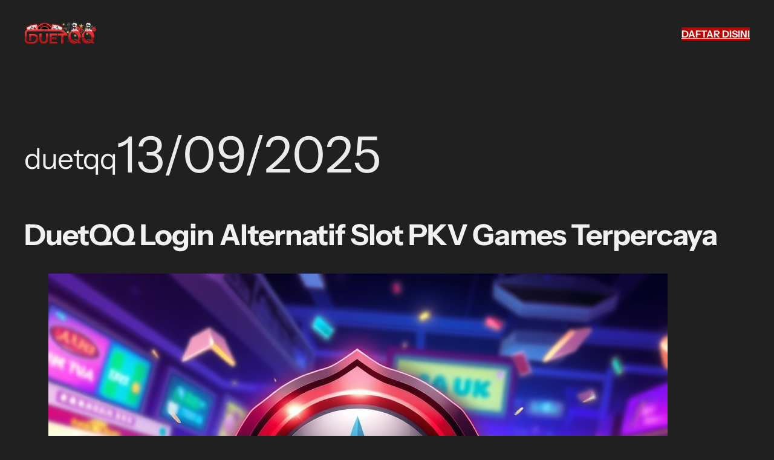

--- FILE ---
content_type: text/css
request_url: https://pdfcamp.org/wp-content/themes/luminance/style.css?ver=1.0.3
body_size: 518
content:
/*
Theme Name: Luminance
Theme URI: https://wordpress.com/theme/luminance
Author: Automattic
Author URI: https://automattic.com
Description: Luminance is a bold blogging theme with opinionated typography and unique aesthetics that sets your blog apart from the crowd.
Requires at least: 6.0
Tested up to: 6.5
Requires PHP: 5.7
Version: 1.0.3
License: GNU General Public License v2 or later
License URI: http://www.gnu.org/licenses/gpl-2.0.html
Text Domain: luminance
Tags: blog, one-column, wide-blocks, block-patterns, block-styles, featured-images, full-site-editing, rtl-language-support, threaded-comments, translation-ready
*/

/*
 * Control the hover stylings of outline block style.
 * Unnecessary once block styles are configurable via theme.json
 * https://github.com/WordPress/gutenberg/issues/42794
 */
.wp-block-button.is-style-outline >.wp-block-button__link:not(.has-background):hover {
	background-color: var(--wp--preset--color--primary);
	border-color: var(--wp--preset--color--primary);
	color: var(--wp--preset--color--base);
}

/*
 * Link styles
 * https://github.com/WordPress/gutenberg/issues/42319
 */
a {
	text-decoration-thickness: 0.5px !important;
	text-underline-offset: .1em;
}

/*
 * Form field styles
 * https://github.com/WordPress/gutenberg/issues/42319
 */
::placeholder {
	color: var(--wp--preset--color--contrast);
	opacity: 1; /* Firefox */
}

/*
 * Pull quote Block
 * Reset the browser default margins for blockquote element
 * https://github.com/WordPress/gutenberg/issues/44129
 */
.wp-block-pullquote blockquote,
.wp-block-pullquote p {
	margin: 0;
}

/*
 * Template Part
 * Remove blockGap from empty template parts
 */
.wp-block-template-part:empty {
	margin-top: 0;
	margin-block-start: 0;
}
